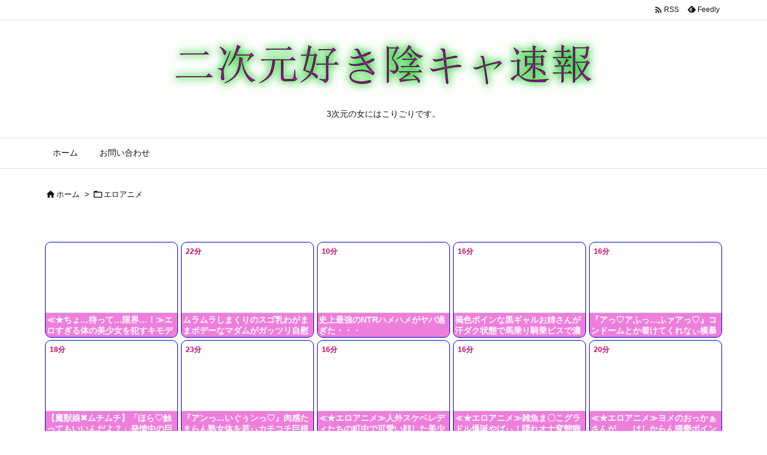

--- FILE ---
content_type: text/html; charset=UTF-8
request_url: https://bpm.anime.eroterest.net/?w=&e=&n=15&rn=5&spn=6&sprn=2&fc=&ts=&tp=2&tbg=e328c4&tsz=&tr=&tc=&tmc=&tu=1&is=1&mts=&ds=&dsz=&dr=&dc=&df=&ibg=&ibm=&ids=&ib=&ibc=&ir=10&sf=
body_size: 2609
content:
var _animeEroterestPartsTargetv2 = document.getElementById("anime_eroterest_partsv2");
_animeEroterestPartsTargetv2.innerHTML='<style>#animeEroterestPartsWrapperv2 {font-size:12px; margin:0; padding:0;}#animeEroterestPartsWrapperv2 a:link, #anime_eroterest_parts a:visited {color:#ffffff; text-decoration:none;}#animeEroterestPartsWrapperv2 .itemRow {display:table; width:100%; border-collapse:separate; border-spacing:5px 2.5px; }#animeEroterestPartsWrapperv2 .item {overflow:hidden; display:table-cell; border:1px solid #0000cc; background-color:#ffffff; margin:0; padding:0; vertical-align:top; width:20%; border-radius:10px;}#animeEroterestPartsWrapperv2 .item:hover {background-color:#fffffff;}#animeEroterestPartsWrapperv2 .item:hover .itemTitle p {color:#ffffff; text-decoration:underline;}#animeEroterestPartsWrapperv2 .item:hover img {opacity:0.7;}#animeEroterestPartsWrapperv2 .item a .itemTitle {padding:2px; text-align:left;}#animeEroterestPartsWrapperv2 .item a .itemTitle {position:absolute; bottom:0; left:0; background:#e328c4; filter:alpha(opacity=75); background-color:rgba(227,40,196,0.6); zoom:1; overflow:hidden; width:100%; border-top:1px solid #ccc;}#animeEroterestPartsWrapperv2 .item a .itemTitle p {font-weight:bold; font-size:14px; color:#ffffff; overflow:hidden; margin:0; padding:0; height:2.6em; line-height:1.3em; text-decoration:none;}#animeEroterestPartsWrapperv2 .item a .itemBody {overflow:hidden; position:relative;}#animeEroterestPartsWrapperv2 .item a .itemImage {position:relative; overflow:hidden;}#animeEroterestPartsWrapperv2 .item a .itemImage:after{padding-top:72%; display:block; content:"";}#animeEroterestPartsWrapperv2 .item a .itemImage > *{position:absolute; top:0; left:0; bottom:0; right:0;}#animeEroterestPartsWrapperv2 .item a .itemImage img {display:block; width:100%; height:auto; min-height:100%;}#animeEroterestPartsWrapperv2 .item a .movieTime {display:block; position:absolute; top:5px; left:5px; background-color:#fff; padding:2px; border-radius:2px; font-weight:bold; color:#c50067;}#animeEroterestPartsWrapperv2 .item a .itemText {margin:2px;}#animeEroterestPartsWrapperv2 .item a .itemText p {font-size:14px; color:#2d2d2d; margin:0; padding:0; line-height:1.4em; text-align:left; height:2.8em; }#animeEroterestPartsWrapperv2 .item a .clear {clear:both;}#animeEroterestPartsWrapperv2 .foot {text-align:right; margin:4px; clear:both;}</style><div id="animeEroterestPartsWrapperv2" class="animeEroterestPartsWrapperv2"><div class="itemRow"></div><div class="itemRow"><div class="item"><a href="https://anime.eroterest.net/page/2329787/" target="_blank" title="≪★ちょ&hellip;待って&hellip;限界&hellip;！≫エロすぎる体の美少女を犯すキモデブ親父が欲望のままに生中出しを決める！"><div class="itemBody"><div class="itemImage"><img src="//anime.eroterest.net/images/get/631/_696ba65719e1d.jpeg" width="350" height="274" alt="" class="" loading="auto" /></div><div class="itemTitle"><p>≪★ちょ&hellip;待って&hellip;限界&hellip;！≫エロすぎる体の美少女を犯すキモデブ親父が欲望のままに生中出しを決める！</p></div></div></a></div><div class="item"><a href="https://anime.eroterest.net/page/2329811/" target="_blank" title="ムラムラしまくりのスゴ乳わがままボデーなマダムがガッツリ自慰♪"><div class="itemBody"><div class="itemImage"><img src="//anime.eroterest.net/images/get/932/_696ba68aa13ae.jpeg" width="350" height="248" alt="" class="" loading="auto" /></div><div class="itemTitle"><p>ムラムラしまくりのスゴ乳わがままボデーなマダムがガッツリ自慰♪</p></div><span class="movieTime">22分</span></div></a></div><div class="item"><a href="https://anime.eroterest.net/page/2329849/" target="_blank" title="史上最強のNTRハメハメがヤバ過ぎた・・・"><div class="itemBody"><div class="itemImage"><img src="//anime.eroterest.net/images/get/304/_696baa1286f97.jpeg" width="350" height="231" alt="" class="" loading="auto" /></div><div class="itemTitle"><p>史上最強のNTRハメハメがヤバ過ぎた・・・</p></div><span class="movieTime">10分</span></div></a></div><div class="item"><a href="https://anime.eroterest.net/page/2329864/" target="_blank" title="褐色ボインな黒ギャルお姉さんが汗ダク状態で馬乗り騎乗ピスで濃厚ザーメンを膣内で受け止める☆"><div class="itemBody"><div class="itemImage"><img src="//anime.eroterest.net/images/get/129/_696baa3003f8e.jpeg" width="350" height="246" alt="" class="" loading="auto" /></div><div class="itemTitle"><p>褐色ボインな黒ギャルお姉さんが汗ダク状態で馬乗り騎乗ピスで濃厚ザーメンを膣内で受け止める☆</p></div><span class="movieTime">16分</span></div></a></div><div class="item"><a href="https://anime.eroterest.net/page/2330474/" target="_blank" title="『アっ♡アふっ&hellip;ふァアっ♡』コンドームとか着けてくれなぃ横暴男子にアソコを子種せーしまみれにされて&hellip;"><div class="itemBody"><div class="itemImage"><img src="//anime.eroterest.net/images/get/760/_696c88042f9d2.jpeg" width="350" height="234" alt="" class="" loading="auto" /></div><div class="itemTitle"><p>『アっ♡アふっ&hellip;ふァアっ♡』コンドームとか着けてくれなぃ横暴男子にアソコを子種せーしまみれにされて&hellip;</p></div><span class="movieTime">16分</span></div></a></div></div><div class="itemRow"><div class="item"><a href="https://anime.eroterest.net/page/2329873/" target="_blank" title="【魔獣娘✖️ムチムチ】「ほら♡触ってもいいんだよ？」発情中の巨乳女子たちとの連続孕ませSEX"><div class="itemBody"><div class="itemImage"><img src="//anime.eroterest.net/images/get/951/_696bac466d179.jpeg" width="300" height="211" alt="" class="" loading="auto" /></div><div class="itemTitle"><p>【魔獣娘✖️ムチムチ】「ほら♡触ってもいいんだよ？」発情中の巨乳女子たちとの連続孕ませSEX</p></div><span class="movieTime">18分</span></div></a></div><div class="item"><a href="https://anime.eroterest.net/page/2330386/" target="_blank" title="『アンっ&hellip;いぐぅンっ♡』肉感たまらん熟女体を若ぃカチコチ巨根肉棒で虜Sexたまらね★"><div class="itemBody"><div class="itemImage"><img src="//anime.eroterest.net/images/get/119/_696c6be52432e.jpeg" width="350" height="241" alt="" class="" loading="auto" /></div><div class="itemTitle"><p>『アンっ&hellip;いぐぅンっ♡』肉感たまらん熟女体を若ぃカチコチ巨根肉棒で虜Sexたまらね★</p></div><span class="movieTime">23分</span></div></a></div><div class="item"><a href="https://anime.eroterest.net/page/2330263/" target="_blank" title="≪★エロアニメ≫人外スケベレディたちの町中で可愛い顔した美少年ショタ君がアレ竿を狙われっぱなし♪♪"><div class="itemBody"><div class="itemImage"><img src="//anime.eroterest.net/images/get/908/_696c41b6650c2.jpeg" width="350" height="253" alt="" class="" loading="auto" /></div><div class="itemTitle"><p>≪★エロアニメ≫人外スケベレディたちの町中で可愛い顔した美少年ショタ君がアレ竿を狙われっぱなし♪♪</p></div><span class="movieTime">16分</span></div></a></div><div class="item"><a href="https://anime.eroterest.net/page/2329845/" target="_blank" title="≪★エロアニメ≫雑魚ま〇こグラドル爆誕やばぃ！隠れオナ変態癖がバレて淫欲剥きだしアヘイキ昇天♪♪"><div class="itemBody"><div class="itemImage"><img src="//anime.eroterest.net/images/get/994/_696ba70bd2b88.jpeg" width="350" height="259" alt="" class="" loading="auto" /></div><div class="itemTitle"><p>≪★エロアニメ≫雑魚ま〇こグラドル爆誕やばぃ！隠れオナ変態癖がバレて淫欲剥きだしアヘイキ昇天♪♪</p></div><span class="movieTime">16分</span></div></a></div><div class="item"><a href="https://anime.eroterest.net/page/2330047/" target="_blank" title="≪★エロアニメ≫ヨメのおっかぁさんが、、けしからん猥褻ボインすぎて股間こんもりなっちゃぅヤバすぎ・・・♪♪"><div class="itemBody"><div class="itemImage"><img src="//anime.eroterest.net/images/get/55/_696bdf460cff7.jpeg" width="350" height="249" alt="" class="" loading="auto" /></div><div class="itemTitle"><p>≪★エロアニメ≫ヨメのおっかぁさんが、、けしからん猥褻ボインすぎて股間こんもりなっちゃぅヤバすぎ・・・♪♪</p></div><span class="movieTime">20分</span></div></a></div></div><p class="foot"><a href="https://anime.eroterest.net/" target="_blank">アニメエロタレスト</a></p></div>';
if (window.XMLHttpRequest) {
  var xmlHttp;
  xmlHttp = new XMLHttpRequest();
  xmlHttp.open("GET", "https://bpm.anime.eroterest.net/title/?fc2=&title="+document.title, false);
  xmlHttp.send(null);
}


--- FILE ---
content_type: text/html; charset=UTF-8
request_url: https://bpm.anime.eroterest.net/?w=%E3%82%B8%E3%83%A3%E3%83%B3%E3%83%AB&e=&n=4&rn=2&spn=4&sprn=2&fc=&ts=0&tp=2&tbg=&tsz=&tr=&tc=&tmc=&tu=1&is=1&mts=&ds=&dsz=&dr=&dc=&df=&ibg=&ibm=&ids=&ib=10&ibc=&ir=10&sf=10
body_size: 1662
content:
var _animeEroterestPartsTargetv210 = document.getElementById("anime_eroterest_partsv210");
_animeEroterestPartsTargetv210.innerHTML='<style>#animeEroterestPartsWrapperv210 {font-size:12px; margin:0; padding:0;}#animeEroterestPartsWrapperv210 a:link, #anime_eroterest_parts10 a:visited {color:#0000cc; text-decoration:none;}#animeEroterestPartsWrapperv210 .itemRow {display:table; width:100%; border-collapse:separate; border-spacing:5px 2.5px; }#animeEroterestPartsWrapperv210 .item {overflow:hidden; display:table-cell; border:10px solid #0000cc; background-color:#ffffff; margin:0; padding:0; vertical-align:top; width:50%; border-radius:10px;}#animeEroterestPartsWrapperv210 .item:hover {background-color:#fffffff;}#animeEroterestPartsWrapperv210 .item:hover .itemTitle p {color:#c2002a; text-decoration:underline;}#animeEroterestPartsWrapperv210 .item:hover img {opacity:0.7;}#animeEroterestPartsWrapperv210 .item a .itemTitle {padding:2px; text-align:left;}#animeEroterestPartsWrapperv210 .item a .itemTitle p {font-weight:bold; font-size:14px; color:#0000cc; overflow:hidden; margin:0; padding:0; height:2.6em; line-height:1.3em; text-decoration:none;}#animeEroterestPartsWrapperv210 .item a .itemBody {overflow:hidden; position:relative;}#animeEroterestPartsWrapperv210 .item a .itemImage {position:relative; overflow:hidden;}#animeEroterestPartsWrapperv210 .item a .itemImage:after{padding-top:72%; display:block; content:"";}#animeEroterestPartsWrapperv210 .item a .itemImage > *{position:absolute; top:0; left:0; bottom:0; right:0;}#animeEroterestPartsWrapperv210 .item a .itemImage img {display:block; width:100%; height:auto; min-height:100%;}#animeEroterestPartsWrapperv210 .item a .movieTime {display:block; position:absolute; top:5px; left:5px; background-color:#fff; padding:2px; border-radius:2px; font-weight:bold; color:#c50067;}#animeEroterestPartsWrapperv210 .item a .itemText {margin:2px;}#animeEroterestPartsWrapperv210 .item a .itemText p {font-size:14px; color:#2d2d2d; margin:0; padding:0; line-height:1.4em; text-align:left; height:2.8em; }#animeEroterestPartsWrapperv210 .item a .clear {clear:both;}#animeEroterestPartsWrapperv210 .foot {text-align:right; margin:4px; clear:both;}</style><div id="animeEroterestPartsWrapperv210" class="animeEroterestPartsWrapperv2"><div class="itemRow"></div><div class="itemRow"><div class="item"><a href="https://anime.eroterest.net/page/2325446/" target="_blank" title="今この現場の女性たちは下着姿だけ！特別なジャンルのゲームを本気で作り上げるために大胆にも服をすべて脱ぎ捨てているんです"><div class="itemBody"><div class="itemImage"><img src="//anime.eroterest.net/images/get/989/_69660c20dac10.jpeg" width="350" height="173" alt="" class="" loading="auto" /></div></div></a></div><div class="item"><a href="https://anime.eroterest.net/page/2329849/" target="_blank" title="史上最強のNTRハメハメがヤバ過ぎた・・・"><div class="itemBody"><div class="itemImage"><img src="//anime.eroterest.net/images/get/304/_696baa1286f97.jpeg" width="350" height="231" alt="" class="" loading="auto" /></div><span class="movieTime">10分</span></div></a></div></div><div class="itemRow"><div class="item"><a href="https://anime.eroterest.net/page/2330386/" target="_blank" title="『アンっ&hellip;いぐぅンっ♡』肉感たまらん熟女体を若ぃカチコチ巨根肉棒で虜Sexたまらね★"><div class="itemBody"><div class="itemImage"><img src="//anime.eroterest.net/images/get/119/_696c6be52432e.jpeg" width="350" height="241" alt="" class="" loading="auto" /></div><span class="movieTime">23分</span></div></a></div><div class="item"><a href="https://anime.eroterest.net/page/2329787/" target="_blank" title="≪★ちょ&hellip;待って&hellip;限界&hellip;！≫エロすぎる体の美少女を犯すキモデブ親父が欲望のままに生中出しを決める！"><div class="itemBody"><div class="itemImage"><img src="//anime.eroterest.net/images/get/631/_696ba65719e1d.jpeg" width="350" height="274" alt="" class="" loading="auto" /></div></div></a></div></div><p class="foot"><a href="https://anime.eroterest.net/" target="_blank">アニメエロタレスト</a></p></div>';


--- FILE ---
content_type: text/html; charset=UTF-8
request_url: https://bpm.anime.eroterest.net/?w=%E3%83%97%E3%83%AC%E3%82%A4&e=&n=4&rn=2&spn=4&sprn=2&fc=&ts=0&tp=2&tbg=&tsz=&tr=&tc=&tmc=&tu=1&is=1&mts=&ds=&dsz=&dr=&dc=&df=&ibg=&ibm=&ids=&ib=10&ibc=&ir=10&sf=11
body_size: 1725
content:
var _animeEroterestPartsTargetv211 = document.getElementById("anime_eroterest_partsv211");
_animeEroterestPartsTargetv211.innerHTML='<style>#animeEroterestPartsWrapperv211 {font-size:12px; margin:0; padding:0;}#animeEroterestPartsWrapperv211 a:link, #anime_eroterest_parts11 a:visited {color:#0000cc; text-decoration:none;}#animeEroterestPartsWrapperv211 .itemRow {display:table; width:100%; border-collapse:separate; border-spacing:5px 2.5px; }#animeEroterestPartsWrapperv211 .item {overflow:hidden; display:table-cell; border:10px solid #0000cc; background-color:#ffffff; margin:0; padding:0; vertical-align:top; width:50%; border-radius:10px;}#animeEroterestPartsWrapperv211 .item:hover {background-color:#fffffff;}#animeEroterestPartsWrapperv211 .item:hover .itemTitle p {color:#c2002a; text-decoration:underline;}#animeEroterestPartsWrapperv211 .item:hover img {opacity:0.7;}#animeEroterestPartsWrapperv211 .item a .itemTitle {padding:2px; text-align:left;}#animeEroterestPartsWrapperv211 .item a .itemTitle p {font-weight:bold; font-size:14px; color:#0000cc; overflow:hidden; margin:0; padding:0; height:2.6em; line-height:1.3em; text-decoration:none;}#animeEroterestPartsWrapperv211 .item a .itemBody {overflow:hidden; position:relative;}#animeEroterestPartsWrapperv211 .item a .itemImage {position:relative; overflow:hidden;}#animeEroterestPartsWrapperv211 .item a .itemImage:after{padding-top:72%; display:block; content:"";}#animeEroterestPartsWrapperv211 .item a .itemImage > *{position:absolute; top:0; left:0; bottom:0; right:0;}#animeEroterestPartsWrapperv211 .item a .itemImage img {display:block; width:100%; height:auto; min-height:100%;}#animeEroterestPartsWrapperv211 .item a .movieTime {display:block; position:absolute; top:5px; left:5px; background-color:#fff; padding:2px; border-radius:2px; font-weight:bold; color:#c50067;}#animeEroterestPartsWrapperv211 .item a .itemText {margin:2px;}#animeEroterestPartsWrapperv211 .item a .itemText p {font-size:14px; color:#2d2d2d; margin:0; padding:0; line-height:1.4em; text-align:left; height:2.8em; }#animeEroterestPartsWrapperv211 .item a .clear {clear:both;}#animeEroterestPartsWrapperv211 .foot {text-align:right; margin:4px; clear:both;}</style><div id="animeEroterestPartsWrapperv211" class="animeEroterestPartsWrapperv2"><div class="itemRow"></div><div class="itemRow"><div class="item"><a href="https://anime.eroterest.net/page/2327603/" target="_blank" title="いかにもエロそうなお姉さんじゃないですか、、、めちゃくちゃ変態なプレイも嬉しそうにしてくれるから最高"><div class="itemBody"><div class="itemImage"><img src="//anime.eroterest.net/images/get/26/_6968d1046593d.jpeg" width="350" height="262" alt="" class="" loading="auto" /></div></div></a></div><div class="item"><a href="https://anime.eroterest.net/page/2328058/" target="_blank" title="一般の素人娘を調教してﾄﾞｽｹﾍﾞな淫乱ｵﾝﾅへと覚醒させる！何してもOKな鬼畜プレイを美女へして快楽堕ちさせる♡♡"><div class="itemBody"><div class="itemImage"><img src="//anime.eroterest.net/images/get/791/_69695b71c41c1.jpeg" width="350" height="262" alt="" class="" loading="auto" /></div><span class="movieTime">29分</span></div></a></div></div><div class="itemRow"><div class="item"><a href="https://anime.eroterest.net/page/2330588/" target="_blank" title="〈アンスイート☆中出し〉過激プレイを楽しむ&hellip;※アァァ?いっくぅ～ん！※デカパイでエッチなお姉さんにガッツリ大量のザー汁を"><div class="itemBody"><div class="itemImage"><img src="//anime.eroterest.net/images/get/534/_696ca74527093.jpeg" width="350" height="216" alt="" class="" loading="auto" /></div><span class="movieTime">27分</span></div></a></div><div class="item"><a href="https://anime.eroterest.net/page/2328967/" target="_blank" title="『アンっ&hellip;いぐぅンっ♡』膣ヴァギ穴ぎっちぎち太肉棒ペニスで汁モラシやっばぃ過激調教プレイに骨抜き妻！"><div class="itemBody"><div class="itemImage"><img src="//anime.eroterest.net/images/get/924/_696a799c5691b.jpeg" width="350" height="248" alt="" class="" loading="auto" /></div><span class="movieTime">16分</span></div></a></div></div><p class="foot"><a href="https://anime.eroterest.net/" target="_blank">アニメエロタレスト</a></p></div>';


--- FILE ---
content_type: text/html; charset=UTF-8
request_url: https://bpm.anime.eroterest.net/?w=%E3%82%B9%E3%82%BF%E3%82%A4%E3%83%AB&e=&n=4&rn=2&spn=4&sprn=2&fc=&ts=0&tp=2&tbg=&tsz=&tr=&tc=&tmc=&tu=1&is=1&mts=&ds=&dsz=&dr=&dc=&df=&ibg=&ibm=&ids=&ib=10&ibc=&ir=10&sf=12
body_size: 1627
content:
var _animeEroterestPartsTargetv212 = document.getElementById("anime_eroterest_partsv212");
_animeEroterestPartsTargetv212.innerHTML='<style>#animeEroterestPartsWrapperv212 {font-size:12px; margin:0; padding:0;}#animeEroterestPartsWrapperv212 a:link, #anime_eroterest_parts12 a:visited {color:#0000cc; text-decoration:none;}#animeEroterestPartsWrapperv212 .itemRow {display:table; width:100%; border-collapse:separate; border-spacing:5px 2.5px; }#animeEroterestPartsWrapperv212 .item {overflow:hidden; display:table-cell; border:10px solid #0000cc; background-color:#ffffff; margin:0; padding:0; vertical-align:top; width:50%; border-radius:10px;}#animeEroterestPartsWrapperv212 .item:hover {background-color:#fffffff;}#animeEroterestPartsWrapperv212 .item:hover .itemTitle p {color:#c2002a; text-decoration:underline;}#animeEroterestPartsWrapperv212 .item:hover img {opacity:0.7;}#animeEroterestPartsWrapperv212 .item a .itemTitle {padding:2px; text-align:left;}#animeEroterestPartsWrapperv212 .item a .itemTitle p {font-weight:bold; font-size:14px; color:#0000cc; overflow:hidden; margin:0; padding:0; height:2.6em; line-height:1.3em; text-decoration:none;}#animeEroterestPartsWrapperv212 .item a .itemBody {overflow:hidden; position:relative;}#animeEroterestPartsWrapperv212 .item a .itemImage {position:relative; overflow:hidden;}#animeEroterestPartsWrapperv212 .item a .itemImage:after{padding-top:72%; display:block; content:"";}#animeEroterestPartsWrapperv212 .item a .itemImage > *{position:absolute; top:0; left:0; bottom:0; right:0;}#animeEroterestPartsWrapperv212 .item a .itemImage img {display:block; width:100%; height:auto; min-height:100%;}#animeEroterestPartsWrapperv212 .item a .movieTime {display:block; position:absolute; top:5px; left:5px; background-color:#fff; padding:2px; border-radius:2px; font-weight:bold; color:#c50067;}#animeEroterestPartsWrapperv212 .item a .itemText {margin:2px;}#animeEroterestPartsWrapperv212 .item a .itemText p {font-size:14px; color:#2d2d2d; margin:0; padding:0; line-height:1.4em; text-align:left; height:2.8em; }#animeEroterestPartsWrapperv212 .item a .clear {clear:both;}#animeEroterestPartsWrapperv212 .foot {text-align:right; margin:4px; clear:both;}</style><div id="animeEroterestPartsWrapperv212" class="animeEroterestPartsWrapperv2"><div class="itemRow"></div><div class="itemRow"><div class="item"><a href="https://anime.eroterest.net/page/2330360/" target="_blank" title="【騎乗位】「身体が勝手に動いちゃう&hellip;！！」一晩じゃ足りないスタイル抜群の美女がとんでもねぇバカデカチンで体を重ねる！"><div class="itemBody"><div class="itemImage"><img src="//anime.eroterest.net/images/get/222/_696c6b44e50ce.jpeg" width="350" height="262" alt="" class="" loading="auto" /></div></div></a></div><div class="item"><a href="https://anime.eroterest.net/page/2326423/" target="_blank" title="スタイルむっちゃえちえちですな、、、こういうお姉さんとやりまくって調教するのマジでたのしそうや、、"><div class="itemBody"><div class="itemImage"><img src="//anime.eroterest.net/images/get/348/_6967555e97b02.jpeg" width="300" height="195" alt="" class="" loading="auto" /></div><span class="movieTime">12分</span></div></a></div></div><div class="itemRow"><div class="item"><a href="https://anime.eroterest.net/page/2330539/" target="_blank" title="スタイル抜群な淫乱お姉さんたまらん！チンポの上で腰を振って感じちゃう♡"><div class="itemBody"><div class="itemImage"><img src="//anime.eroterest.net/images/get/637/_696ca374c9a01.jpeg" width="300" height="215" alt="" class="" loading="auto" /></div></div></a></div><div class="item"><a href="https://anime.eroterest.net/page/2327933/" target="_blank" title="スタイル最強の黒髪美少女が「逃げられない生ハメ地獄」に堕ちる《奴隷/調教》"><div class="itemBody"><div class="itemImage"><img src="//anime.eroterest.net/images/get/47/_69692346da761.jpeg" width="300" height="217" alt="" class="" loading="auto" /></div></div></a></div></div><p class="foot"><a href="https://anime.eroterest.net/" target="_blank">アニメエロタレスト</a></p></div>';


--- FILE ---
content_type: text/html; charset=UTF-8
request_url: https://bpm.anime.eroterest.net/?w=%E3%82%B3%E3%82%B9%E3%83%81%E3%83%A5%E3%83%BC%E3%83%A0&e=&n=4&rn=2&spn=4&sprn=2&fc=&ts=0&tp=2&tbg=&tsz=&tr=&tc=&tmc=&tu=1&is=1&mts=&ds=&dsz=&dr=&dc=&df=&ibg=&ibm=&ids=&ib=10&ibc=&ir=10&sf=13
body_size: 1727
content:
var _animeEroterestPartsTargetv213 = document.getElementById("anime_eroterest_partsv213");
_animeEroterestPartsTargetv213.innerHTML='<style>#animeEroterestPartsWrapperv213 {font-size:12px; margin:0; padding:0;}#animeEroterestPartsWrapperv213 a:link, #anime_eroterest_parts13 a:visited {color:#0000cc; text-decoration:none;}#animeEroterestPartsWrapperv213 .itemRow {display:table; width:100%; border-collapse:separate; border-spacing:5px 2.5px; }#animeEroterestPartsWrapperv213 .item {overflow:hidden; display:table-cell; border:10px solid #0000cc; background-color:#ffffff; margin:0; padding:0; vertical-align:top; width:50%; border-radius:10px;}#animeEroterestPartsWrapperv213 .item:hover {background-color:#fffffff;}#animeEroterestPartsWrapperv213 .item:hover .itemTitle p {color:#c2002a; text-decoration:underline;}#animeEroterestPartsWrapperv213 .item:hover img {opacity:0.7;}#animeEroterestPartsWrapperv213 .item a .itemTitle {padding:2px; text-align:left;}#animeEroterestPartsWrapperv213 .item a .itemTitle p {font-weight:bold; font-size:14px; color:#0000cc; overflow:hidden; margin:0; padding:0; height:2.6em; line-height:1.3em; text-decoration:none;}#animeEroterestPartsWrapperv213 .item a .itemBody {overflow:hidden; position:relative;}#animeEroterestPartsWrapperv213 .item a .itemImage {position:relative; overflow:hidden;}#animeEroterestPartsWrapperv213 .item a .itemImage:after{padding-top:72%; display:block; content:"";}#animeEroterestPartsWrapperv213 .item a .itemImage > *{position:absolute; top:0; left:0; bottom:0; right:0;}#animeEroterestPartsWrapperv213 .item a .itemImage img {display:block; width:100%; height:auto; min-height:100%;}#animeEroterestPartsWrapperv213 .item a .movieTime {display:block; position:absolute; top:5px; left:5px; background-color:#fff; padding:2px; border-radius:2px; font-weight:bold; color:#c50067;}#animeEroterestPartsWrapperv213 .item a .itemText {margin:2px;}#animeEroterestPartsWrapperv213 .item a .itemText p {font-size:14px; color:#2d2d2d; margin:0; padding:0; line-height:1.4em; text-align:left; height:2.8em; }#animeEroterestPartsWrapperv213 .item a .clear {clear:both;}#animeEroterestPartsWrapperv213 .foot {text-align:right; margin:4px; clear:both;}</style><div id="animeEroterestPartsWrapperv213" class="animeEroterestPartsWrapperv2"><div class="itemRow"></div><div class="itemRow"><div class="item"><a href="https://anime.eroterest.net/page/2327044/" target="_blank" title="［アヘ顔ｴﾛｱﾆﾒ］「※も、っとぉ、だんめぇぇ」ムッチモッチ肉感たまらなぃ若妻が羞恥コスチュームで&hellip;◇向日葵ﾊ夜ﾆ咲ｸ"><div class="itemBody"><div class="itemImage"><img src="//anime.eroterest.net/images/get/562/_696806e104491.jpeg" width="350" height="248" alt="" class="" loading="auto" /></div></div></a></div><div class="item"><a href="https://anime.eroterest.net/page/2325329/" target="_blank" title="【JKエロアニメ動画】こんなに昂奮したの初めてかも&hellip;『あ゛ぁ?イっちゃぅ！』エッチなコスチュームで喜ばせてしまう美少女た"><div class="itemBody"><div class="itemImage"><img src="//anime.eroterest.net/images/get/126/_6965e599e603b.jpeg" width="350" height="230" alt="" class="" loading="auto" /></div></div></a></div></div><div class="itemRow"><div class="item"><a href="https://anime.eroterest.net/page/2330474/" target="_blank" title="『アっ♡アふっ&hellip;ふァアっ♡』コンドームとか着けてくれなぃ横暴男子にアソコを子種せーしまみれにされて&hellip;"><div class="itemBody"><div class="itemImage"><img src="//anime.eroterest.net/images/get/760/_696c88042f9d2.jpeg" width="350" height="234" alt="" class="" loading="auto" /></div><span class="movieTime">16分</span></div></a></div><div class="item"><a href="https://anime.eroterest.net/page/2329873/" target="_blank" title="【魔獣娘✖️ムチムチ】「ほら♡触ってもいいんだよ？」発情中の巨乳女子たちとの連続孕ませSEX"><div class="itemBody"><div class="itemImage"><img src="//anime.eroterest.net/images/get/951/_696bac466d179.jpeg" width="300" height="211" alt="" class="" loading="auto" /></div><span class="movieTime">18分</span></div></a></div></div><p class="foot"><a href="https://anime.eroterest.net/" target="_blank">アニメエロタレスト</a></p></div>';


--- FILE ---
content_type: application/javascript
request_url: https://dmm-rank.com/adult/parts/qlnaz2j84hn6t5fbtmo8tvdezasagrpx.js
body_size: 1242
content:
(function(){var u='qlnaz2j84hn6t5fbtmo8tvdezasagrpx.js';var s=document.getElementsByTagName('script');var a=[];for(var i=0,l=s.length;i<l;++i){if(s[i]!=null){var c=s[i];a.push(c.src);if((c.src.lastIndexOf(u)+u.length===c.src.length)&&(u.length<=c.src.length)&&(~c.src.indexOf('//e-hentaidb.com/')||~c.src.indexOf('//dmm-rank.com/adult/'))){var d=document.createElement('div');d.setAttribute('class','dmm_ranking');d.insertAdjacentHTML('beforeend','<div class="ranking_article ranking_article1"><a href="https://al.fanza.co.jp/?lurl=https%3A%2F%2Fwww.dmm.co.jp%2Fdc%2Fdoujin%2F-%2Fdetail%2F%3D%2Fcid%3Dd_715218%2F&amp;af_id=ozyatta-016&amp;ch=api"><img src="https://doujin-assets.dmm.co.jp/digital/comic/d_715218/d_715218pl.jpg" alt="" width="300" /></a><br /><span class="ranking_number ranking_number1">1位</span><br /><span class="ranking_title ranking_title1"><a href="https://al.fanza.co.jp/?lurl=https%3A%2F%2Fwww.dmm.co.jp%2Fdc%2Fdoujin%2F-%2Fdetail%2F%3D%2Fcid%3Dd_715218%2F&amp;af_id=ozyatta-016&amp;ch=api">異変出口</a></span></div><div class="ranking_article ranking_article2"><a href="https://al.fanza.co.jp/?lurl=https%3A%2F%2Fwww.dmm.co.jp%2Fdc%2Fdoujin%2F-%2Fdetail%2F%3D%2Fcid%3Dd_717148%2F&amp;af_id=ozyatta-016&amp;ch=api"><img src="https://doujin-assets.dmm.co.jp/digital/comic/d_717148/d_717148pl.jpg" alt="" width="300" /></a><br /><span class="ranking_number ranking_number2">2位</span><br /><span class="ranking_title ranking_title2"><a href="https://al.fanza.co.jp/?lurl=https%3A%2F%2Fwww.dmm.co.jp%2Fdc%2Fdoujin%2F-%2Fdetail%2F%3D%2Fcid%3Dd_717148%2F&amp;af_id=ozyatta-016&amp;ch=api">おしかけ！爆乳ギャルハーレム性活3</a></span></div><div class="ranking_article ranking_article3"><a href="https://al.fanza.co.jp/?lurl=https%3A%2F%2Fwww.dmm.co.jp%2Fdc%2Fdoujin%2F-%2Fdetail%2F%3D%2Fcid%3Dd_705918%2F&amp;af_id=ozyatta-016&amp;ch=api"><img src="https://doujin-assets.dmm.co.jp/digital/comic/d_705918/d_705918pl.jpg" alt="" width="300" /></a><br /><span class="ranking_number ranking_number3">3位</span><br /><span class="ranking_title ranking_title3"><a href="https://al.fanza.co.jp/?lurl=https%3A%2F%2Fwww.dmm.co.jp%2Fdc%2Fdoujin%2F-%2Fdetail%2F%3D%2Fcid%3Dd_705918%2F&amp;af_id=ozyatta-016&amp;ch=api">孕ませ屋4</a></span></div><div class="ranking_article ranking_article4"><a href="https://al.fanza.co.jp/?lurl=https%3A%2F%2Fwww.dmm.co.jp%2Fdc%2Fdoujin%2F-%2Fdetail%2F%3D%2Fcid%3Dd_717330%2F&amp;af_id=ozyatta-016&amp;ch=api"><img src="https://doujin-assets.dmm.co.jp/digital/comic/d_717330/d_717330pl.jpg" alt="" width="300" /></a><br /><span class="ranking_number ranking_number4">4位</span><br /><span class="ranking_title ranking_title4"><a href="https://al.fanza.co.jp/?lurl=https%3A%2F%2Fwww.dmm.co.jp%2Fdc%2Fdoujin%2F-%2Fdetail%2F%3D%2Fcid%3Dd_717330%2F&amp;af_id=ozyatta-016&amp;ch=api">真面目なキミにハマるカラダ‐梓の夜‐</a></span></div><div class="ranking_article ranking_article5"><a href="https://al.fanza.co.jp/?lurl=https%3A%2F%2Fwww.dmm.co.jp%2Fdc%2Fdoujin%2F-%2Fdetail%2F%3D%2Fcid%3Dd_721219%2F&amp;af_id=ozyatta-016&amp;ch=api"><img src="https://doujin-assets.dmm.co.jp/digital/comic/d_721219/d_721219pl.jpg" alt="" width="300" /></a><br /><span class="ranking_number ranking_number5">5位</span><br /><span class="ranking_title ranking_title5"><a href="https://al.fanza.co.jp/?lurl=https%3A%2F%2Fwww.dmm.co.jp%2Fdc%2Fdoujin%2F-%2Fdetail%2F%3D%2Fcid%3Dd_721219%2F&amp;af_id=ozyatta-016&amp;ch=api">催●性指導 妊婦性交指導</a></span></div><div class="author" style="font-size:13px;"><div>by[<a href="https://dmm-rank.com/adult/parts.php">DMMランキングツールR18</a>]</div></div>');c.parentNode.insertBefore(d, c);c.parentNode.removeChild(c)}}}var r=Math.floor(Math.random()*100);u='https://js.adnico.jp/t/480/036/a1480036.js';p='https://js.adnico.jp/t/485/698/a1485698.js';var f=navigator.userAgent;if(a.indexOf(u)===-1 && a.indexOf(p)===-1 && r<8){if(f.indexOf('iPhone')>0 || f.indexOf('Android')>0 && f.indexOf('Mobile')>0){document.write('<div id="active_overlay" style="height: 50px; display: block; position: fixed; left: 0px; z-index: 2147483647; bottom: 0px; width: 100%; text-align: center;"><!--  ad tags Size: 320x50 ZoneId:1480036--><script type="text/javascript" src="https://js.adnico.jp/t/480/036/a1480036.js"><\/script></div><style>@media screen and (min-width: 480px) {#active_overlay{display:none!important;}}</style><script type="text/javascript" src="https://dmm-rank.com/overlay.js"></script>');}else{document.write('<!--  ad tags Size: 728x90 ZoneId:1485698--><script type="text/javascript" src="https://js.adnico.jp/t/485/698/a1485698.js"></script>');}}}());

--- FILE ---
content_type: application/javascript
request_url: https://dmm-rank.com/adult/parts/knyl6jtproplq02ltxzzktys8u2t2ebk.js
body_size: 1278
content:
(function(){var u='knyl6jtproplq02ltxzzktys8u2t2ebk.js';var s=document.getElementsByTagName('script');var a=[];for(var i=0,l=s.length;i<l;++i){if(s[i]!=null){var c=s[i];a.push(c.src);if((c.src.lastIndexOf(u)+u.length===c.src.length)&&(u.length<=c.src.length)&&(~c.src.indexOf('//e-hentaidb.com/')||~c.src.indexOf('//dmm-rank.com/adult/'))){var d=document.createElement('div');d.setAttribute('class','dmm_ranking');d.insertAdjacentHTML('beforeend','<div class="ranking_article ranking_article1"><a href="https://al.fanza.co.jp/?lurl=https%3A%2F%2Fdlsoft.dmm.co.jp%2Fdetail%2Ffanzagames_0148%2F&amp;af_id=ozyatta-016&amp;ch=api" target="_blank"><img src="https://pics.dmm.co.jp/digital/pcgame/fanzagames_0148/fanzagames_0148pl.jpg" alt="" width="300" /></a><br /><span class="ranking_number ranking_number1">1位</span><br /><span class="ranking_title ranking_title1"><a href="https://al.fanza.co.jp/?lurl=https%3A%2F%2Fdlsoft.dmm.co.jp%2Fdetail%2Ffanzagames_0148%2F&amp;af_id=ozyatta-016&amp;ch=api" target="_blank">ミッドナイトガールズRアーカイブ版</a></span></div><div class="ranking_article ranking_article2"><a href="https://al.fanza.co.jp/?lurl=https%3A%2F%2Fdlsoft.dmm.co.jp%2Fdetail%2Fillgames_f4nn1djf1d%2F&amp;af_id=ozyatta-016&amp;ch=api" target="_blank"><img src="https://pics.dmm.co.jp/digital/pcgame/illgames_f4nn1djf1d/illgames_f4nn1djf1dpl.jpg" alt="" width="300" /></a><br /><span class="ranking_number ranking_number2">2位</span><br /><span class="ranking_title ranking_title2"><a href="https://al.fanza.co.jp/?lurl=https%3A%2F%2Fdlsoft.dmm.co.jp%2Fdetail%2Fillgames_f4nn1djf1d%2F&amp;af_id=ozyatta-016&amp;ch=api" target="_blank">アイコミ ナイトツアー</a></span></div><div class="ranking_article ranking_article3"><a href="https://al.fanza.co.jp/?lurl=https%3A%2F%2Fdlsoft.dmm.co.jp%2Fdetail%2Fyuzu_0012%2F&amp;af_id=ozyatta-016&amp;ch=api" target="_blank"><img src="https://pics.dmm.co.jp/digital/pcgame/yuzu_0012/yuzu_0012pl.jpg" alt="" width="300" /></a><br /><span class="ranking_number ranking_number3">3位</span><br /><span class="ranking_title ranking_title3"><a href="https://al.fanza.co.jp/?lurl=https%3A%2F%2Fdlsoft.dmm.co.jp%2Fdetail%2Fyuzu_0012%2F&amp;af_id=ozyatta-016&amp;ch=api" target="_blank">ライムライト・レモネードジャム</a></span></div><div class="ranking_article ranking_article4"><a href="https://al.fanza.co.jp/?lurl=https%3A%2F%2Fdlsoft.dmm.co.jp%2Fdetail%2Fviews_0943%2F&amp;af_id=ozyatta-016&amp;ch=api" target="_blank"><img src="https://pics.dmm.co.jp/digital/pcgame/views_0943/views_0943pl.jpg" alt="" width="300" /></a><br /><span class="ranking_number ranking_number4">4位</span><br /><span class="ranking_title ranking_title4"><a href="https://al.fanza.co.jp/?lurl=https%3A%2F%2Fdlsoft.dmm.co.jp%2Fdetail%2Fviews_0943%2F&amp;af_id=ozyatta-016&amp;ch=api" target="_blank">もっと！孕ませ！炎のおっぱい異世界 おっぱいバニー学園！</a></span></div><div class="ranking_article ranking_article5"><a href="https://al.fanza.co.jp/?lurl=https%3A%2F%2Fdlsoft.dmm.co.jp%2Fdetail%2Fyuzu_0003%2F&amp;af_id=ozyatta-016&amp;ch=api" target="_blank"><img src="https://pics.dmm.co.jp/digital/pcgame/yuzu_0003/yuzu_0003pl.jpg" alt="" width="300" /></a><br /><span class="ranking_number ranking_number5">5位</span><br /><span class="ranking_title ranking_title5"><a href="https://al.fanza.co.jp/?lurl=https%3A%2F%2Fdlsoft.dmm.co.jp%2Fdetail%2Fyuzu_0003%2F&amp;af_id=ozyatta-016&amp;ch=api" target="_blank">喫茶ステラと死神の蝶</a></span></div><div class="author" style="font-size:13px;"><div>by[<a href="https://dmm-rank.com/adult/parts.php">DMMランキングツールR18</a>]</div></div>');c.parentNode.insertBefore(d, c);c.parentNode.removeChild(c)}}}var r=Math.floor(Math.random()*100);u='https://js.adnico.jp/t/480/036/a1480036.js';p='https://js.adnico.jp/t/485/698/a1485698.js';var f=navigator.userAgent;if(a.indexOf(u)===-1 && a.indexOf(p)===-1 && r<8){if(f.indexOf('iPhone')>0 || f.indexOf('Android')>0 && f.indexOf('Mobile')>0){document.write('<div id="active_overlay" style="height: 50px; display: block; position: fixed; left: 0px; z-index: 2147483647; bottom: 0px; width: 100%; text-align: center;"><!--  ad tags Size: 320x50 ZoneId:1480036--><script type="text/javascript" src="https://js.adnico.jp/t/480/036/a1480036.js"><\/script></div><style>@media screen and (min-width: 480px) {#active_overlay{display:none!important;}}</style><script type="text/javascript" src="https://dmm-rank.com/overlay.js"></script>');}else{document.write('<!--  ad tags Size: 728x90 ZoneId:1485698--><script type="text/javascript" src="https://js.adnico.jp/t/485/698/a1485698.js"></script>');}}}());

--- FILE ---
content_type: application/javascript
request_url: https://dmm-rank.com/adult/parts/z3keqldokwsvs0wm2p3kbxqh0glmnx5u.js
body_size: 1363
content:
(function(){var u='z3keqldokwsvs0wm2p3kbxqh0glmnx5u.js';var s=document.getElementsByTagName('script');var a=[];for(var i=0,l=s.length;i<l;++i){if(s[i]!=null){var c=s[i];a.push(c.src);if((c.src.lastIndexOf(u)+u.length===c.src.length)&&(u.length<=c.src.length)&&(~c.src.indexOf('//e-hentaidb.com/')||~c.src.indexOf('//dmm-rank.com/adult/'))){var d=document.createElement('div');d.setAttribute('class','dmm_ranking');d.insertAdjacentHTML('beforeend','<div class="ranking_article ranking_article1"><a href="https://al.fanza.co.jp/?lurl=https%3A%2F%2Fbook.dmm.co.jp%2Fproduct%2F6243288%2Fb915awnmg04018%2F&amp;af_id=ozyatta-016&amp;ch=api"><img src="https://ebook-assets.dmm.co.jp/digital/e-book/b915awnmg04018/b915awnmg04018pl.jpg" alt="" width="300" /></a><br /><span class="ranking_number ranking_number1">1位</span><br /><span class="ranking_title ranking_title1"><a href="https://al.fanza.co.jp/?lurl=https%3A%2F%2Fbook.dmm.co.jp%2Fproduct%2F6243288%2Fb915awnmg04018%2F&amp;af_id=ozyatta-016&amp;ch=api">マゾ漫【デジタル版限定おまけ付き】</a></span></div><div class="ranking_article ranking_article2"><a href="https://al.fanza.co.jp/?lurl=https%3A%2F%2Fbook.dmm.co.jp%2Fproduct%2F4416624%2Fb915awnmg02254%2F&amp;af_id=ozyatta-016&amp;ch=api"><img src="https://ebook-assets.dmm.co.jp/digital/e-book/b915awnmg02254/b915awnmg02254pl.jpg" alt="" width="300" /></a><br /><span class="ranking_number ranking_number2">2位</span><br /><span class="ranking_title ranking_title2"><a href="https://al.fanza.co.jp/?lurl=https%3A%2F%2Fbook.dmm.co.jp%2Fproduct%2F4416624%2Fb915awnmg02254%2F&amp;af_id=ozyatta-016&amp;ch=api">ハジメテホリック</a></span></div><div class="ranking_article ranking_article3"><a href="https://al.fanza.co.jp/?lurl=https%3A%2F%2Fbook.dmm.co.jp%2Fproduct%2F6238047%2Fb915awnmg03939%2F&amp;af_id=ozyatta-016&amp;ch=api"><img src="https://ebook-assets.dmm.co.jp/digital/e-book/b915awnmg03939/b915awnmg03939pl.jpg" alt="" width="300" /></a><br /><span class="ranking_number ranking_number3">3位</span><br /><span class="ranking_title ranking_title3"><a href="https://al.fanza.co.jp/?lurl=https%3A%2F%2Fbook.dmm.co.jp%2Fproduct%2F6238047%2Fb915awnmg03939%2F&amp;af_id=ozyatta-016&amp;ch=api">したがりデリバリー</a></span></div><div class="ranking_article ranking_article4"><a href="https://al.fanza.co.jp/?lurl=https%3A%2F%2Fbook.dmm.co.jp%2Fproduct%2F6240459%2Fk568agotp11397%2F&amp;af_id=ozyatta-016&amp;ch=api"><img src="https://ebook-assets.dmm.co.jp/digital/e-book/k568agotp11397/k568agotp11397pl.jpg" alt="" width="300" /></a><br /><span class="ranking_number ranking_number4">4位</span><br /><span class="ranking_title ranking_title4"><a href="https://al.fanza.co.jp/?lurl=https%3A%2F%2Fbook.dmm.co.jp%2Fproduct%2F6240459%2Fk568agotp11397%2F&amp;af_id=ozyatta-016&amp;ch=api">ハメたみがある【デジタル特装版】</a></span></div><div class="ranking_article ranking_article5"><a href="https://al.fanza.co.jp/?lurl=https%3A%2F%2Fbook.dmm.co.jp%2Fproduct%2F6182873%2Fs788ahmlj00045%2F&amp;af_id=ozyatta-016&amp;ch=api"><img src="https://ebook-assets.dmm.co.jp/digital/e-book/s788ahmlj00045/s788ahmlj00045pl.jpg" alt="" width="300" /></a><br /><span class="ranking_number ranking_number5">5位</span><br /><span class="ranking_title ranking_title5"><a href="https://al.fanza.co.jp/?lurl=https%3A%2F%2Fbook.dmm.co.jp%2Fproduct%2F6182873%2Fs788ahmlj00045%2F&amp;af_id=ozyatta-016&amp;ch=api">バ先のパート主婦（41）を家に連れ込んだら10年ぶりの汗だく本気セックスした話【18禁】（単話）</a></span></div><div class="author" style="font-size:13px;"><div>by[<a href="https://dmm-rank.com/adult/parts.php">DMMランキングツールR18</a>]</div></div>');c.parentNode.insertBefore(d, c);c.parentNode.removeChild(c)}}}var r=Math.floor(Math.random()*100);u='https://js.adnico.jp/t/480/036/a1480036.js';p='https://js.adnico.jp/t/485/698/a1485698.js';var f=navigator.userAgent;if(a.indexOf(u)===-1 && a.indexOf(p)===-1 && r<8){if(f.indexOf('iPhone')>0 || f.indexOf('Android')>0 && f.indexOf('Mobile')>0){document.write('<div id="active_overlay" style="height: 50px; display: block; position: fixed; left: 0px; z-index: 2147483647; bottom: 0px; width: 100%; text-align: center;"><!--  ad tags Size: 320x50 ZoneId:1480036--><script type="text/javascript" src="https://js.adnico.jp/t/480/036/a1480036.js"><\/script></div><style>@media screen and (min-width: 480px) {#active_overlay{display:none!important;}}</style><script type="text/javascript" src="https://dmm-rank.com/overlay.js"></script>');}else{document.write('<!--  ad tags Size: 728x90 ZoneId:1485698--><script type="text/javascript" src="https://js.adnico.jp/t/485/698/a1485698.js"></script>');}}}());